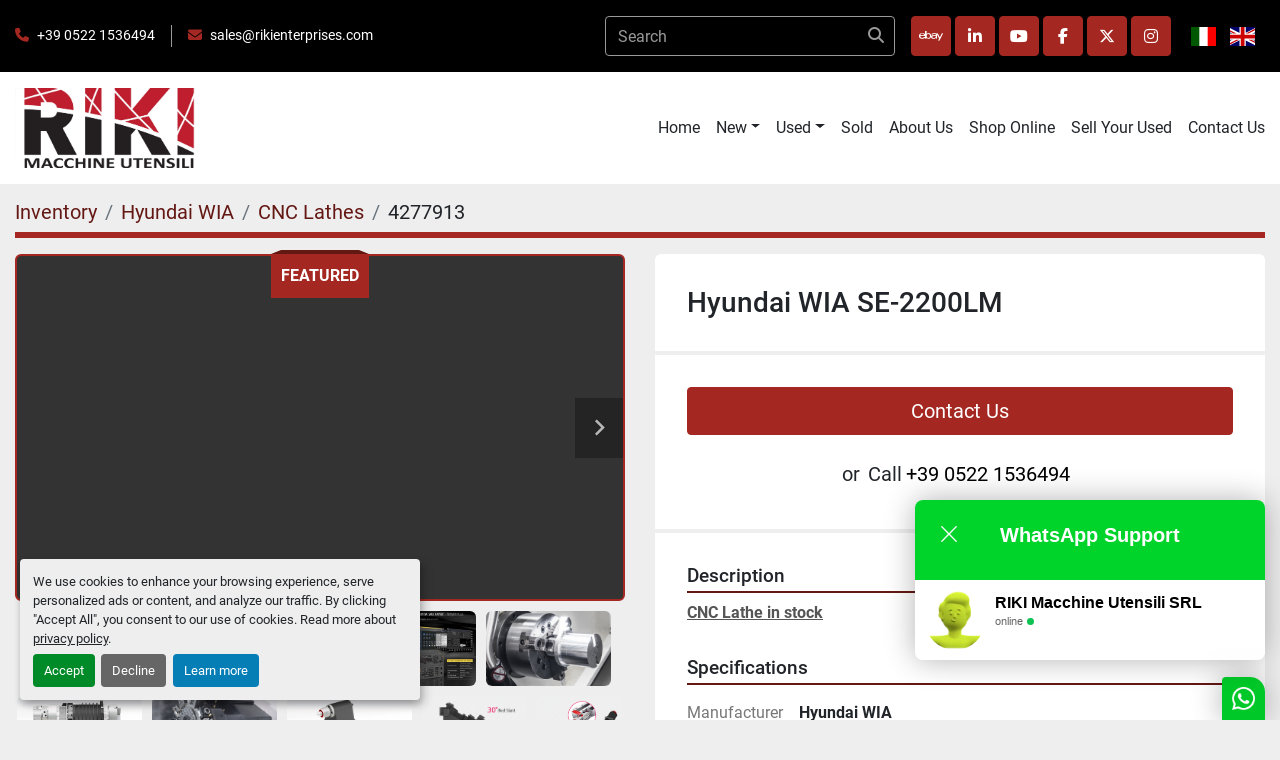

--- FILE ---
content_type: text/html; charset=utf-8
request_url: https://www.rikienterprises.com/en/listings/4277913-hyundai-wia-se-2200lm
body_size: 8567
content:
<!DOCTYPE html><html id="mh" lang="en"><head><title>New Hyundai WIA SE-2200LM for Sale at RIKI Macchine Utensili SRL</title><meta content="New Hyundai WIA SE-2200LM for Sale at RIKI Macchine Utensili SRL" property="title" /><meta content="text/html; charset=UTF-8" http-equiv="Content-Type" /><meta content="width=device-width, initial-scale=1.0" name="viewport" /><meta content="CNC Lathe in stock. CNC Control: FANUC 0i-MF PLUS, Max swing over the bench: Ø 600 mm, Max swing over the carriage: Ø 390 mm, Max turning diameter: Ø 300 mm, Max turning length: 508 mm, Bar diameter capacity through the spindle: Ø 65 mm, X axis tr..." name="description" /><meta content="wss://system.machinio.com/cable" name="cable-url" /><meta content="CNC Lathe in stock. CNC Control: FANUC 0i-MF PLUS, Max swing over the bench: Ø 600 mm, Max swing over the carriage: Ø 390 mm, Max turning diameter: Ø 300 mm, Max turning length: 508 mm, Bar diameter capacity through the spindle: Ø 65 mm, X axis tr..." property="og:description" /><meta content="New Hyundai WIA SE-2200LM for Sale at RIKI Macchine Utensili SRL" property="og:title" /><meta content="website" property="og:type" /><meta content="summary_large_image" property="twitter:card" /><meta content="New Hyundai WIA SE-2200LM for Sale at RIKI Macchine Utensili SRL" property="twitter:title" /><meta content="CNC Lathe in stock. CNC Control: FANUC 0i-MF PLUS, Max swing over the bench: Ø 600 mm, Max swing over the carriage: Ø 390 mm, Max turning diameter: Ø 300 mm, Max turning length: 508 mm, Bar diameter capacity through the spindle: Ø 65 mm, X axis tr..." property="twitter:description" /><meta content="https://i.machineryhost.com/335f5352088d7d9bf74191e006d8e24c/86f50d908d39615d37d1d6e59e1c0641/large-hyundai-wia-se-2200-l.jpg" property="twitter:image" /><link href="https://i.machineryhost.com" rel="preconnect" /><link href="https://i.system.machinio.com" rel="preconnect" /><link href="https://s3.amazonaws.com" rel="preconnect" /><link href="https://www.googletagmanager.com" rel="preconnect" /><meta content="https://i.machineryhost.com/335f5352088d7d9bf74191e006d8e24c/86f50d908d39615d37d1d6e59e1c0641/large-hyundai-wia-se-2200-l.jpg" property="og:image" /><link rel="stylesheet" href="/styles/custom-63070661479cb57352f8d97a098eb9fa.css" media="all" /><link rel="stylesheet" href="/packs/css/918-ca3a6288.css" media="all" />
<link rel="stylesheet" href="/packs/css/application-5f9e7bfe.css" media="all" /><style>.site-footer .site-header__contacts__item a{width:auto !important}
</style><link href="https://www.rikienterprises.com/en/listings/4277913-hyundai-wia-se-2200lm" rel="canonical" /><meta content="https://www.rikienterprises.com/en/listings/4277913-hyundai-wia-se-2200lm" property="og:url" /><link href="https://www.rikienterprises.com/annunci/4277913-hyundai-wia-se-2200lm" rel="alternate" hreflang="it" /><link href="https://www.rikienterprises.com/annunci/4277913-hyundai-wia-se-2200lm" rel="alternate" hreflang="x-default" /><link href="https://www.rikienterprises.com/en/listings/4277913-hyundai-wia-se-2200lm" rel="alternate" hreflang="en" /><script data-name="analytics" type="application/javascript">var script = document.createElement('script');
script.setAttribute('src', 'https://www.googletagmanager.com/gtag/js?id=G-WMJ6FMGN85');
script.setAttribute('async', true);
document.head.appendChild(script);

window.dataLayer = window.dataLayer || [];
function gtag(){dataLayer.push(arguments);}

gtag('consent', 'default', {
  ad_storage: 'denied',
  ad_user_data: 'denied',
  ad_personalization: 'denied',
  analytics_storage: 'denied',
  personalization_storage: 'denied',
  functionality_storage: 'denied',
  security_storage: 'denied',
  wait_for_update: 500
});


gtag('js', new Date());

gtag('config', 'G-WMJ6FMGN85')


</script><script data-name="marketing" type="application/javascript">window.dataLayer = window.dataLayer || [];
function gtag(){dataLayer.push(arguments);}

gtag('consent', 'default', {
  ad_storage: 'denied',
  ad_user_data: 'denied',
  ad_personalization: 'denied',
  analytics_storage: 'denied',
  personalization_storage: 'denied',
  functionality_storage: 'denied',
  security_storage: 'denied',
  wait_for_update: 500
});


(function(w,d,s,l,i){w[l]=w[l]||[];w[l].push({'gtm.start':
new Date().getTime(),event:'gtm.js'});var f=d.getElementsByTagName(s)[0],
j=d.createElement(s),dl=l!='dataLayer'?'&l='+l:'';j.async=true;j.src=
'https://www.googletagmanager.com/gtm.js?id='+i+dl;f.parentNode.insertBefore(j,f);
})(window,document,'script','dataLayer','GTM-PRGTXZK');</script><script type="text/javascript" src=https://secure.agiledata7.com/js/263193.js ></script> <noscript><img alt="" src=https://secure.agiledata7.com/263193.png style="display:none;" /></noscript><link rel="icon" type="image/x-icon" href="https://f.machineryhost.com/c2be067c68aff63d970592eab7195f00/favicon.png" /><link rel="apple-touch-icon" type="image/png" href="https://f.machineryhost.com/c2be067c68aff63d970592eab7195f00/favicon.png" /><script id="json-ld" type="application/ld+json">{"@context":"https://schema.org/","@type":"Product","name":"Hyundai WIA SE-2200LM","description":"CNC Lathe in stock CNC Control: FANUC 0i-MF PLUS | Max swing over the bench: Ø 600 mm | Max swing over the carriage: Ø 390 mm | Max turning diameter: Ø 300 mm | Max turning length: 508 mm | Bar diameter capacity through the spindle: Ø 65 mm | X axis travel: 210 mm | Z axis travel: 560 mm | Spindle chuck diameter: Ø 210 mm | Spindle speed: 4.500 RPM | Spindle nose size: ASA-6 | Spindle motor power (cont/30 min): 11/15 kW | Turret type: BMT-45 | Turret positions: 12 positions live-tools | Live-tools speed: 6.000 RPM | Live-tools motor power (cont/30 min): 3.9 kW | Turning / boring tool dimensions: 20x20 / Ø 32 mm | X axis feedrate: 30.000 mm/min | Z axis feedrates: 36.000 mm/min | Tailstock quill diameter: Ø 56 mm | Tailstock taper size: MT-4 | Tailstock body travel: 580 mm | Accessories: Chip-conveyor, coolant tank with washing pump at 6 bar pressure, automatic tool presetter Renishaw, tailstock body movement automatic (in cycle), Manuals, Electrical Diagrams and CE Declaration","productID":4277913,"category":"Hyundai WIA","offers":{"@type":"Offer","url":"https://www.rikienterprises.com/en/listings/4277913-hyundai-wia-se-2200lm","itemCondition":"https://schema.org/NewCondition","availability":"http://schema.org/InStock","seller":"RIKI Macchine Utensili SRL"},"brand":{"@type":"Brand","name":"Hyundai WIA"},"model":"SE-2200LM","image":["https://i.machineryhost.com/335f5352088d7d9bf74191e006d8e24c/86f50d908d39615d37d1d6e59e1c0641/large-hyundai-wia-se-2200-l.jpg","https://i.machineryhost.com/335f5352088d7d9bf74191e006d8e24c/6795bd71c61cd4f92c18cd428bd485b2/large-hyundai-wia-hd-2600-m.jpg","https://i.machineryhost.com/335f5352088d7d9bf74191e006d8e24c/0ef1f9f9fd640179dfbc06547a273203/large-hyundai-wia-hd-2600-m.jpg","https://i.machineryhost.com/335f5352088d7d9bf74191e006d8e24c/503568d2a76a1f04aa17cc105891c63f/large-hyundai-wia-hd-2600-m.jpg","https://i.machineryhost.com/335f5352088d7d9bf74191e006d8e24c/ddec9c6129afb331b809be688e5599ce/large-hyundai-wia-hd-2600-m.jpg","https://i.machineryhost.com/335f5352088d7d9bf74191e006d8e24c/6216b36e03b4d122b7c2afe08269f5d4/large-hyundai-wia-se-2200-lm.jpg","https://i.machineryhost.com/335f5352088d7d9bf74191e006d8e24c/5298be2a33627ff256bd6f74b13c375c/large-hyundai-wia-hd-2600-m.jpg","https://i.machineryhost.com/335f5352088d7d9bf74191e006d8e24c/77202bd1a43ec03709e0a8f45b0f8227/large-hyundai-wia-se-2200-lm.jpg","https://i.machineryhost.com/335f5352088d7d9bf74191e006d8e24c/8070d42ce768d73a2da79fd2803aafed/large-hyundai-wia-se-2200-lm.jpg","https://i.machineryhost.com/335f5352088d7d9bf74191e006d8e24c/3bfd2171d8250ae6ec3478b133799c79/large-hyundai-wia-hd-2600-m.jpg"],"subjectOf":{"@type":"VideoObject","name":"Hyundai WIA SE-2200LM","description":"CNC Lathe in stock CNC Control: FANUC 0i-MF PLUS | Max swing over the bench: Ø 600 mm | Max swing over the carriage: Ø 390 mm | Max turning diameter: Ø 300 mm | Max turning length: 508 mm | Bar diameter capacity through the spindle: Ø 65 mm | X axis travel: 210 mm | Z axis travel: 560 mm | Spindle chuck diameter: Ø 210 mm | Spindle speed: 4.500 RPM | Spindle nose size: ASA-6 | Spindle motor power (cont/30 min): 11/15 kW | Turret type: BMT-45 | Turret positions: 12 positions live-tools | Live-tools speed: 6.000 RPM | Live-tools motor power (cont/30 min): 3.9 kW | Turning / boring tool dimensions: 20x20 / Ø 32 mm | X axis feedrate: 30.000 mm/min | Z axis feedrates: 36.000 mm/min | Tailstock quill diameter: Ø 56 mm | Tailstock taper size: MT-4 | Tailstock body travel: 580 mm | Accessories: Chip-conveyor, coolant tank with washing pump at 6 bar pressure, automatic tool presetter Renishaw, tailstock body movement automatic (in cycle), Manuals, Electrical Diagrams and CE Declaration","thumbnailUrl":"https://i.machineryhost.com/335f5352088d7d9bf74191e006d8e24c/86f50d908d39615d37d1d6e59e1c0641/large-hyundai-wia-se-2200-l.jpg","uploadDate":"2023-07-05T07:34:21Z","contentUrl":"https://www.youtube.com/embed/G8rGGA0UL3o"}}</script><script id="json-ld" type="application/ld+json">{ "@context" : "https://schema.org", "@type" : "LocalBusiness", "name" : "RIKI Macchine Utensili SRL", "address" : "Via dell&#39;Artigianato, 7 42018 San Martino in Rio (RE) - Italia", "url" : "https://www.rikienterprises.com", "image": "https://f.machineryhost.com/335f5352088d7d9bf74191e006d8e24c/6060b3463b8acc50e60099072e8560af/logo.jpg", "telephone" : " +39 0522 1536494"}</script></head><body class="body-s240 body-xl-container"><code data-configs="{&quot;currency&quot;:&quot;eur&quot;,&quot;convert_prices&quot;:false,&quot;gdpr_compliance&quot;:true,&quot;currency_iso_code&quot;:false,&quot;show_webshop_stripe_invoice_checkout_hint&quot;:false,&quot;private_price_webshop&quot;:false,&quot;enable_listing_quantity&quot;:false,&quot;allow_offer&quot;:false,&quot;terms_of_sales_path&quot;:null,&quot;automated_locale&quot;:false,&quot;primary_language_code&quot;:&quot;it&quot;,&quot;manual_languages&quot;:[&quot;it&quot;,&quot;en&quot;],&quot;controller_name&quot;:&quot;listings&quot;,&quot;webshop_type&quot;:&quot;ecommerce&quot;,&quot;create_webshop_lead&quot;:null,&quot;display_cookies_consent&quot;:true,&quot;privacy_policy_page&quot;:&quot;/en/pages/privacy-policy&quot;,&quot;contact_form_attach_files_limit&quot;:10,&quot;submit_order_button_text&quot;:null,&quot;shopping_cart_header_title&quot;:null,&quot;custom_newsletter_button_title&quot;:null,&quot;enable_thank_you_page&quot;:null,&quot;restrict_lead_submission_by_buyer_location&quot;:false}"></code><div class="page-wrapper"><div class="hidden-print header-layout"><header class="site-header bercosil" id="site-header"><div class="site-header__top bg-secondary py-3"><div class="container"><div class="d-flex justify-content-between align-items-center"><div class="site-header__contacts d-none d-sm-flex"><div class="phone site-header__contacts__item"><a class="contact-tracking phone notranslate" href="tel:+3905221536494">  +39 0522 1536494</a></div><div class="email site-header__contacts__item"><a class="contact-tracking email notranslate" href="mailto:sales@rikienterprises.com"> sales@rikienterprises.com</a></div></div><div class="d-flex align-items-center"><form action="/en/listings" class="position-relative mr-3 d-none d-xl-block site-header__search-bar" id="site-header-search-bar" method="get"><input aria-label="Search" autocomplete="off" class="site-header__search-bar__input ui-autocomplete-input form-control" data-role="searchbar" name="q" placeholder="Search" type="search" /><button class="text-nowrap btn site-header__search-bar__submit" id="btn__search" title="submit" type="submit"><i class="fa fa-search"></i></button></form><div class="external-links site-header__external-links mr-3 d-none d-lg-block"><a aria-label="ebay" class="social-link notranslate ebay btn btn-primary d-inline-flex align-items-center justify-content-center" href="https://www.ebay.it/str/rikimacchineutensilisrl" rel="noopener" target="_blank"><i class="fa-ebay fa-brands"></i><span class="sr-only">ebay</span></a><a aria-label="linkedin" class="social-link notranslate linkedin btn btn-primary d-inline-flex align-items-center justify-content-center" href="https://www.linkedin.com/company/riki-macchine-utensili-srl/" rel="noopener" target="_blank"><i class="fa-linkedin-in fa-brands"></i><span class="sr-only">linkedin</span></a><a aria-label="youtube" class="social-link notranslate youtube btn btn-primary d-inline-flex align-items-center justify-content-center" href="https://www.youtube.com/channel/UCDmYll18fX19UJ5v5NntqrQ" rel="noopener" target="_blank"><i class="fa-youtube fa-brands"></i><span class="sr-only">youtube</span></a><a aria-label="facebook" class="social-link notranslate facebook btn btn-primary d-inline-flex align-items-center justify-content-center" href="https://www.facebook.com/RikiMachines/" rel="noopener" target="_blank"><i class="fa-facebook-f fa-brands"></i><span class="sr-only">facebook</span></a><a aria-label="twitter" class="social-link notranslate twitter btn btn-primary d-inline-flex align-items-center justify-content-center" href="https://twitter.com/RikiMachines" rel="noopener" target="_blank"><i class="fa-x-twitter fa-brands"></i><span class="sr-only">twitter</span></a><a aria-label="instagram" class="social-link notranslate instagram btn btn-primary d-inline-flex align-items-center justify-content-center" href="https://www.instagram.com/riki_macchine_utensili_srl/" rel="noopener" target="_blank"><i class="fa-instagram fa-brands"></i><span class="sr-only">instagram</span></a></div><div class="site-header__languages-widget hidden-print" id="site-header-languages-widget"><div class="google-translate google-translate-list d-flex"><a class="px-1" data-lang="it" href="#"><img alt="it-IT" src="/packs/static/node_modules/flag-icon/svg/country-4x3/it-3b30705a1b547daf62c1.svg" /></a><a class="px-1" data-lang="en" href="#"><img alt="en-GB" src="/packs/static/node_modules/flag-icon/svg/country-4x3/gb-683555226f9f1d62f1c4.svg" /></a></div></div></div></div></div></div><div class="site-header__bottom sticky-nav"><div class="container"><div class="d-flex justify-content-between align-items-center"><div class="site-header__logo primary "><a class="" href="/en"><img class="" alt="RIKI Macchine Utensili SRL" src="https://f.machineryhost.com/335f5352088d7d9bf74191e006d8e24c/6060b3463b8acc50e60099072e8560af/logo.jpg" /></a></div><nav class="primary-nav notranslate"><ul class="primary-nav__navbar notranslate"><li class="primary-nav__item home"><a class="primary-nav__link" href="/en">Home</a></li><li class="primary-nav__item"><div class="dropdown primary-nav__dropdown"><div aria-expanded="false" aria-haspopup="true" class="primary-nav__link dropdown-toggle" id="newDropdownMenuButton" role="button"><a href="/en/new">New</a></div><div aria-labelledby="newDropdownMenuButton" class="dropdown-menu primary-nav__dropdown-menu m-0"><div class="overflow-auto" style="max-height: 600px;"><div class="d-flex"><div class="primary-nav__link-block"><a class="dropdown-item" href="/en/new/heake">HEAKE</a><a class="dropdown-item" href="/en/new/hision">HISION</a><a class="dropdown-item" href="/en/new/hnk-machine-tools">HNK Machine Tools</a><a class="dropdown-item" href="/en/new/hyundai-wia">Hyundai WIA</a><a class="dropdown-item" href="/en/new/kafo">KAFO</a><a class="dropdown-item" href="/en/new/yg-tech">YG-TECH</a><a class="dropdown-item" href="/en/new/yunil">YUNIL</a><hr /><a class="dropdown-item view-all" href="/en/new"><span class="notranslate">View All</span></a></div></div></div></div></div></li><li class="primary-nav__item"><div class="dropdown primary-nav__dropdown"><div aria-expanded="false" aria-haspopup="true" class="primary-nav__link dropdown-toggle" id="usedDropdownMenuButton" role="button"><a href="/en/used">Used</a></div><div aria-labelledby="usedDropdownMenuButton" class="dropdown-menu primary-nav__dropdown-menu m-0"><div class="overflow-auto" style="max-height: 600px;"><div class="d-flex"><div class="primary-nav__link-block"><a class="dropdown-item" href="/en/used/5-axis-machining-centers">5 Axis Machining Centers</a><a class="dropdown-item" href="/en/used/cnc-boring-machine">CNC boring machine</a><a class="dropdown-item" href="/en/used/cnc-lathes">CNC Lathes</a><a class="dropdown-item" href="/en/used/grinding-machines">Grinding Machines</a><a class="dropdown-item" href="/en/used/horizontal-machining-centers">Horizontal Machining Centers</a><a class="dropdown-item" href="/en/used/milling-machine">Milling Machine</a><a class="dropdown-item" href="/en/used/vertical-machining-centers">Vertical Machining Centers</a><hr /><a class="dropdown-item view-all" href="/en/used"><span class="notranslate">View All</span></a></div></div></div></div></div></li><li class="primary-nav__item"><a class="primary-nav__link" href="/en/sold"><span class="notranslate">Sold</span></a></li><li class="primary-nav__item notranslate"><a class="primary-nav__link" href="/en/pages/about-us">About us</a></li><li class="primary-nav__item notranslate"><a class="primary-nav__link" href="https://www.ebay.it/str/rikimacchineutensilisrl" rel="noopener" target="_blank">Shop Online</a></li><li class="primary-nav__item notranslate"><a class="primary-nav__link" href="/en/pages/sell-your-used">Sell Your Used</a></li><li class="primary-nav__item notranslate"><a class="primary-nav__link" href="/en/pages/contact-us">Contact Us </a></li></ul></nav><div class="hamburger-wrapper d-flex d-lg-none align-items-center ml-4" data-role="hamburger-menu"><button aria-label="Menu" class="hamburger hamburger--spin d-flex align-items-center" type="button"><div class="hamburger-box"><div class="hamburger-inner"></div></div></button><h5 class="ml-2 mb-0"><span class="notranslate">Menu</span></h5></div></div></div></div></header></div><div class="page-layout" id="page-layout"><div class="page-inner" id="page-inner"><div class="listing-show default" data-listing-id="4277913" role="main"><div class="container"><div class="index-header__outer row mt-2 notranslate"><div class="index-header col-12"><div class="index-header__inner"><nav aria-label="breadcrumb" class="py-2"><ol class="breadcrumb" itemscope="" itemtype="http://schema.org/BreadcrumbList"><li class="breadcrumb-item" itemid="/en/categories" itemprop="itemListElement" itemscope="" itemtype="http://schema.org/ListItem"><meta content="1" itemprop="position" /><a itemprop="item" itemtype="http://schema.org/Thing" itemid="/en/categories" itemscope="itemscope" aria-label="Inventory" href="/en/categories"><span itemprop="name">Inventory</span></a></li><li class="breadcrumb-item" itemid="/en/hyundai-wia" itemprop="itemListElement" itemscope="" itemtype="http://schema.org/ListItem"><meta content="2" itemprop="position" /><a itemprop="item" itemtype="http://schema.org/Thing" itemid="/en/hyundai-wia" itemscope="itemscope" aria-label="Hyundai WIA" href="/en/hyundai-wia"><span itemprop="name">Hyundai WIA</span></a></li><li class="breadcrumb-item" itemid="/en/hyundai-wia/cnc-lathes" itemprop="itemListElement" itemscope="" itemtype="http://schema.org/ListItem"><meta content="3" itemprop="position" /><a itemprop="item" itemtype="http://schema.org/Thing" itemid="/en/hyundai-wia/cnc-lathes" itemscope="itemscope" aria-label="CNC Lathes" href="/en/hyundai-wia/cnc-lathes"><span itemprop="name">CNC Lathes</span></a></li><li class="breadcrumb-item active notranslate" itemid="/listings/4277913-hyundai-wia-se-2200lm" itemprop="itemListElement" itemscope="" itemtype="http://schema.org/ListItem"><meta content="4" itemprop="position" /><meta content="/listings/4277913-hyundai-wia-se-2200lm" itemid="/listings/4277913-hyundai-wia-se-2200lm" itemprop="item" itemscope="" itemtype="http://schema.org/Thing" /><span content="Hyundai WIA SE-2200LM" itemprop="name">4277913</span></li></ol></nav></div></div></div><div class="pb-5"><div class="row"><div class="col-sm-12 col-lg-6"><div class="d-md-none bg-white rounded-top p-4 mb-3"><h3 class="show-info__title default-listing-title m-0"><span class="notranslate">Hyundai WIA SE-2200LM</span></h3></div><div class="sticky-gallery"><div class="position-relative clearfix"><div class="promoted-badge promoted-badge--center">Featured</div></div><div class="gallery w-100" id="gallery"><div class="gallery__item overflow-hidden gallery__item--16-9 d-print-none object-fit--auto"><div class="gallery__nav gallery__nav--prev"><i class="fa-sharp fa-solid fa-angle-left"></i></div><div class="gallery__nav gallery__nav--next"><i class="fa-sharp fa-solid fa-angle-right"></i></div><iframe allow="autoplay; encrypted-media" allowfullscreen="" data-index="-1" data-name="marketing" data-src="https://www.youtube.com/embed/G8rGGA0UL3o?version=3&amp;enablejsapi=1&amp;rel=0&amp;mute=" frameborder="0" height="270px" title="Hyundai WIA SE-2200LM" width="100%"></iframe></div><ul class="gallery__thumbnail-container list-unstyled d-none d-md-flex"><li class="gallery__thumbnail current position-relative d-flex align-items-center justify-content-center" data-index="-1" data-muted="" data-provider="youtube" data-type="video"><div class="gallery__thumbnail__icon position-absolute"><i class="fa-brands fa-youtube"></i></div><img alt="Play video" class="img-fluid" src="https://img.youtube.com/vi/G8rGGA0UL3o/default.jpg" /></li><li class="gallery__thumbnail position-relative d-flex align-items-center justify-content-center" data-index="0" data-src="https://i.machineryhost.com/335f5352088d7d9bf74191e006d8e24c/86f50d908d39615d37d1d6e59e1c0641/original-hyundai-wia-se-2200-l.jpg" data-type="img"><img alt="Hyundai WIA SE-2200L" class="gallery-image lazy" data-image-index="0" data-src="https://i.machineryhost.com/335f5352088d7d9bf74191e006d8e24c/86f50d908d39615d37d1d6e59e1c0641/original-hyundai-wia-se-2200-l.jpg" data-start-index="0" itemprop="image" src="/packs/static/listings/images/loader-9a117e7790fe3298f22b.gif" /></li><li class="gallery__thumbnail position-relative d-flex align-items-center justify-content-center" data-index="1" data-src="https://i.machineryhost.com/335f5352088d7d9bf74191e006d8e24c/6795bd71c61cd4f92c18cd428bd485b2/original-hyundai-wia-hd-2600-m.jpg" data-type="img"><img alt="Hyundai WIA HD-2600M" class="gallery-image lazy" data-image-index="1" data-src="https://i.machineryhost.com/335f5352088d7d9bf74191e006d8e24c/6795bd71c61cd4f92c18cd428bd485b2/original-hyundai-wia-hd-2600-m.jpg" itemprop="image" src="/packs/static/listings/images/loader-9a117e7790fe3298f22b.gif" /></li><li class="gallery__thumbnail position-relative d-flex align-items-center justify-content-center" data-index="2" data-src="https://i.machineryhost.com/335f5352088d7d9bf74191e006d8e24c/0ef1f9f9fd640179dfbc06547a273203/original-hyundai-wia-hd-2600-m.jpg" data-type="img"><img alt="Hyundai WIA HD-2600M" class="gallery-image lazy" data-image-index="2" data-src="https://i.machineryhost.com/335f5352088d7d9bf74191e006d8e24c/0ef1f9f9fd640179dfbc06547a273203/original-hyundai-wia-hd-2600-m.jpg" itemprop="image" src="/packs/static/listings/images/loader-9a117e7790fe3298f22b.gif" /></li><li class="gallery__thumbnail position-relative d-flex align-items-center justify-content-center" data-index="3" data-src="https://i.machineryhost.com/335f5352088d7d9bf74191e006d8e24c/503568d2a76a1f04aa17cc105891c63f/original-hyundai-wia-hd-2600-m.jpg" data-type="img"><img alt="Hyundai WIA HD-2600M" class="gallery-image lazy" data-image-index="3" data-src="https://i.machineryhost.com/335f5352088d7d9bf74191e006d8e24c/503568d2a76a1f04aa17cc105891c63f/original-hyundai-wia-hd-2600-m.jpg" itemprop="image" src="/packs/static/listings/images/loader-9a117e7790fe3298f22b.gif" /></li><li class="gallery__thumbnail position-relative d-flex align-items-center justify-content-center" data-index="4" data-src="https://i.machineryhost.com/335f5352088d7d9bf74191e006d8e24c/ddec9c6129afb331b809be688e5599ce/original-hyundai-wia-hd-2600-m.jpg" data-type="img"><img alt="Hyundai WIA HD-2600M" class="gallery-image lazy" data-image-index="4" data-src="https://i.machineryhost.com/335f5352088d7d9bf74191e006d8e24c/ddec9c6129afb331b809be688e5599ce/original-hyundai-wia-hd-2600-m.jpg" itemprop="image" src="/packs/static/listings/images/loader-9a117e7790fe3298f22b.gif" /></li><li class="gallery__thumbnail position-relative d-flex align-items-center justify-content-center" data-index="5" data-src="https://i.machineryhost.com/335f5352088d7d9bf74191e006d8e24c/6216b36e03b4d122b7c2afe08269f5d4/original-hyundai-wia-se-2200-lm.jpg" data-type="img"><img alt="Hyundai WIA SE-2200LM" class="gallery-image lazy" data-image-index="5" data-src="https://i.machineryhost.com/335f5352088d7d9bf74191e006d8e24c/6216b36e03b4d122b7c2afe08269f5d4/original-hyundai-wia-se-2200-lm.jpg" itemprop="image" src="/packs/static/listings/images/loader-9a117e7790fe3298f22b.gif" /></li><li class="gallery__thumbnail position-relative d-flex align-items-center justify-content-center" data-index="6" data-src="https://i.machineryhost.com/335f5352088d7d9bf74191e006d8e24c/5298be2a33627ff256bd6f74b13c375c/original-hyundai-wia-hd-2600-m.jpg" data-type="img"><img alt="Hyundai WIA HD-2600M" class="gallery-image lazy" data-image-index="6" data-src="https://i.machineryhost.com/335f5352088d7d9bf74191e006d8e24c/5298be2a33627ff256bd6f74b13c375c/original-hyundai-wia-hd-2600-m.jpg" itemprop="image" src="/packs/static/listings/images/loader-9a117e7790fe3298f22b.gif" /></li><li class="gallery__thumbnail position-relative d-flex align-items-center justify-content-center" data-index="7" data-src="https://i.machineryhost.com/335f5352088d7d9bf74191e006d8e24c/77202bd1a43ec03709e0a8f45b0f8227/original-hyundai-wia-se-2200-lm.png" data-type="img"><img alt="Hyundai WIA SE-2200LM" class="gallery-image lazy" data-image-index="7" data-src="https://i.machineryhost.com/335f5352088d7d9bf74191e006d8e24c/77202bd1a43ec03709e0a8f45b0f8227/original-hyundai-wia-se-2200-lm.png" itemprop="image" src="/packs/static/listings/images/loader-9a117e7790fe3298f22b.gif" /></li><li class="gallery__thumbnail position-relative d-flex align-items-center justify-content-center" data-index="8" data-src="https://i.machineryhost.com/335f5352088d7d9bf74191e006d8e24c/8070d42ce768d73a2da79fd2803aafed/original-hyundai-wia-se-2200-lm.png" data-type="img"><img alt="Hyundai WIA SE-2200LM" class="gallery-image lazy" data-image-index="8" data-src="https://i.machineryhost.com/335f5352088d7d9bf74191e006d8e24c/8070d42ce768d73a2da79fd2803aafed/original-hyundai-wia-se-2200-lm.png" itemprop="image" src="/packs/static/listings/images/loader-9a117e7790fe3298f22b.gif" /></li><li class="gallery__thumbnail position-relative d-flex align-items-center justify-content-center" data-index="9" data-src="https://i.machineryhost.com/335f5352088d7d9bf74191e006d8e24c/3bfd2171d8250ae6ec3478b133799c79/original-hyundai-wia-hd-2600-m.jpg" data-type="img"><img alt="Hyundai WIA HD-2600M" class="gallery-image lazy" data-image-index="9" data-src="https://i.machineryhost.com/335f5352088d7d9bf74191e006d8e24c/3bfd2171d8250ae6ec3478b133799c79/original-hyundai-wia-hd-2600-m.jpg" itemprop="image" src="/packs/static/listings/images/loader-9a117e7790fe3298f22b.gif" /></li></ul></div><div class="utility-button__wrapper utility-button__wrapper--show d-print-none"><button aria-label="Share via Email" class="btn email-button" data-email-lang="en" data-listing-id="4277913" id="js-email"><i aria-hidden="true" class="fa-sharp fa-solid fa-envelope"></i><span class="ml-2"><span class="notranslate">Share via Email</span></span></button><button aria-label="Print Listing" class="btn print-button" data-role="js-print"><i class="fa-sharp fa-solid fa-print"></i><span class="ml-2"><span class="notranslate">Print Listing</span></span></button></div></div></div><div class="col-12 col-lg-6"><div class="show-info position-relative"><div class="show-info__header d-flex flex-column gap-16 notranslate"><h1 class="show-info__title default-listing-title d-none d-md-block mb-0"><span class="notranslate">Hyundai WIA SE-2200LM</span></h1><div class="d-flex justify-content-between"><div class="d-flex flex-column"></div></div></div><div class="show-info__contact-details"><button class="contact-seller-button js-contact-btn btn btn-lg btn-block hidden-print btn-primary" data-listing-id="4277913"><span class="notranslate">Contact Us</span></button><div class="show-info__contact-details__phone d-flex flex-wrap align-items-center justify-content-center"><span class="show-info__contact-details__or"><span class="notranslate">or</span></span><div class="d-flex p-2"><span class="mr-1"><span class="notranslate">Call</span> </span><a class="show-info__contact-details__phone-link notranslate contact-tracking" href="tel:+3905221536494"> +39 0522 1536494</a></div><div class="show-info__contact-details__social"></div></div></div><div class="show-info__description"><h3 class="show-info__section-heading">Description</h3><div class="show-info__section-text ql-editor p-0 overflow-hidden notranslate"><p><strong><u>CNC Lathe in stock</u></strong></p></div><div class="show-info__description-toggle__wrapper hidden-print"><a class="show-info__description-toggle description-toggle btn px-0" href="#" id="description-toggle"><span class="notranslate">Show All</span></a></div></div><div class="show-info__specifications text-xs"><h3 class="show-info__section-heading d-flex justify-content-between align-items-end"><span class="notranslate">Specifications</span></h3><table class="w-100 table-xs-fixed notranslate"><tbody><tr><td><span class="notranslate">Manufacturer</span></td><td class="text-xs-ellipsis notranslate">Hyundai WIA</td></tr><tr><td><span class="notranslate">Model</span></td><td class="text-xs-ellipsis notranslate">SE-2200LM</td></tr><tr><td><span class="notranslate">Condition</span></td><td class="text-xs-ellipsis"><link itemprop="itemCondition" href="http://schema.org/NewCondition" />New</td></tr><tr><td>CNC Control</td><td class="text-break">FANUC 0i-MF PLUS</td></tr><tr><td>Max swing over the bench</td><td class="text-break">Ø 600 mm</td></tr><tr><td>Max swing over the carriage</td><td class="text-break">Ø 390 mm</td></tr><tr><td>Max turning diameter</td><td class="text-break">Ø 300 mm</td></tr><tr><td>Max turning length</td><td class="text-break">508 mm</td></tr><tr><td>Bar diameter capacity through the spindle</td><td class="text-break">Ø 65 mm</td></tr><tr><td>X axis travel</td><td class="text-break">210 mm</td></tr><tr><td>Z axis travel</td><td class="text-break">560 mm</td></tr><tr><td>Spindle chuck diameter</td><td class="text-break">Ø 210 mm</td></tr><tr><td>Spindle speed</td><td class="text-break">4.500 RPM</td></tr><tr><td>Spindle nose size</td><td class="text-break">ASA-6</td></tr><tr><td>Spindle motor power (cont/30 min)</td><td class="text-break">11/15 kW</td></tr><tr><td>Turret type</td><td class="text-break">BMT-45</td></tr><tr><td>Turret positions</td><td class="text-break">12 positions live-tools</td></tr><tr><td>Live-tools speed</td><td class="text-break">6.000 RPM</td></tr><tr><td>Live-tools motor power (cont/30 min)</td><td class="text-break">3.9 kW</td></tr><tr><td>Turning / boring tool dimensions</td><td class="text-break">20x20 / Ø 32 mm</td></tr><tr><td>X axis feedrate</td><td class="text-break">30.000 mm/min</td></tr><tr><td>Z axis feedrates</td><td class="text-break">36.000 mm/min</td></tr><tr><td>Tailstock quill diameter</td><td class="text-break">Ø 56 mm</td></tr><tr><td>Tailstock taper size</td><td class="text-break">MT-4</td></tr><tr><td>Tailstock body travel</td><td class="text-break">580 mm</td></tr><tr><td>Accessories</td><td class="text-break">Chip-conveyor, coolant tank with washing pump at 6 bar pressure, automatic tool presetter Renishaw, tailstock body movement automatic (in cycle), Manuals, Electrical Diagrams and CE Declaration</td></tr></tbody></table></div><div class="show-info__documents"><h3 class="show-info__section-heading"><span class="notranslate">Documents</span></h3><ul class="list-unstyled notranslate"><li> <a href="https://f.machineryhost.com/335f5352088d7d9bf74191e006d8e24c/dcb33c3730ab775a7a6fd30641f668eb/SE2200%20Series%28en%29.pdf" rel="nofollow" target="_blank"><i class="mr-2 mb-2 fa-file-pdf fa-regular fa-2x"></i>SE2200 Series(en).pdf</a></li></ul></div></div></div></div><div class="mt-5" id="js-similar-listings"></div></div></div></div></div><footer class="site-footer bercosil position-relative" id="site-footer"><div class="container"><div class="row"><div class="col-12 col-xl-4 order-1 order-xl-0"><div class="site-footer__col _first bg-secondary d-flex flex-column h-100 position-relative"><div class="external-links site-footer__external-links d-flex mb-4"><a aria-label="ebay" class="social-link notranslate ebay btn btn-primary d-inline-flex align-items-center justify-content-center" href="https://www.ebay.it/str/rikimacchineutensilisrl" rel="noopener" target="_blank"><i class="fa-ebay fa-brands"></i><span class="sr-only">ebay</span></a><a aria-label="linkedin" class="social-link notranslate linkedin btn btn-primary d-inline-flex align-items-center justify-content-center" href="https://www.linkedin.com/company/riki-macchine-utensili-srl/" rel="noopener" target="_blank"><i class="fa-linkedin-in fa-brands"></i><span class="sr-only">linkedin</span></a><a aria-label="youtube" class="social-link notranslate youtube btn btn-primary d-inline-flex align-items-center justify-content-center" href="https://www.youtube.com/channel/UCDmYll18fX19UJ5v5NntqrQ" rel="noopener" target="_blank"><i class="fa-youtube fa-brands"></i><span class="sr-only">youtube</span></a><a aria-label="facebook" class="social-link notranslate facebook btn btn-primary d-inline-flex align-items-center justify-content-center" href="https://www.facebook.com/RikiMachines/" rel="noopener" target="_blank"><i class="fa-facebook-f fa-brands"></i><span class="sr-only">facebook</span></a><a aria-label="twitter" class="social-link notranslate twitter btn btn-primary d-inline-flex align-items-center justify-content-center" href="https://twitter.com/RikiMachines" rel="noopener" target="_blank"><i class="fa-x-twitter fa-brands"></i><span class="sr-only">twitter</span></a><a aria-label="instagram" class="social-link notranslate instagram btn btn-primary d-inline-flex align-items-center justify-content-center" href="https://www.instagram.com/riki_macchine_utensili_srl/" rel="noopener" target="_blank"><i class="fa-instagram fa-brands"></i><span class="sr-only">instagram</span></a></div><div class="site-footer__newsletter d-flex flex-column align-self-start"><h5 class="mb-1"><span class="notranslate">Keep in touch !</span></h5><p><span class="notranslate">Sign up to receive our newsletters and inventory flyers.</span></p><form action="/api/newsletter_subscriptions" class="newsletter__form d-flex flex-column with-margin" data-role="newsletter_form" method="post"><div class="alert alert-danger" data-role="error-alert" style="display: none;"><div class="error-message"></div></div><div class="newsletter__content flex-grow-1 d-flex flex-column"><input aria-label="Email" class="newsletter__input newsletter__input form-control text-center mb-2" name="email" placeholder="Email" type="email" /><button class="newsletter__button newsletter__submit d-flex align-items-center btn btn-primary justify-content-center" data-form="_footer_newsletter" title="subscribe" type="submit">Subscribe</button></div><div class="newsletter_error_message flex-grow-1"></div><div class="newsletter__title flex-grow-1 font-weight-bold h5"></div></form></div><div class="d-flex flex-column align-items-start mt-auto pt-4"><a class="mb-2" href="/en/pages/privacy-policy"><span class="notranslate">Privacy policy</span></a><div class="cookies mb-2"><a class="consent-modal-button" href="#"><span class="notranslate">Manage Cookies</span></a></div><div class="backlink mb-2 notranslate"><a href="https://www.machinio.com/system" rel="noopener" target="_blank">Machinio System</a> website by <a href="https://www.machinio.com" rel="noopener" target="_blank">Machinio</a></div></div></div></div><div class="col-12 col-lg-6 col-xl-3 offset-xl-1"><div class="site-footer__col d-flex flex-column"><div class="site-footer__logo mb-4 "><a class="" aria-label="RIKI Macchine Utensili SRL" href="/en"><img alt="RIKI Macchine Utensili SRL" class="lazy" data-src="https://f.machineryhost.com/335f5352088d7d9bf74191e006d8e24c/080a087715e49a9f9729d02fa366207b/footer_logo.jpg" /></a></div><div class="site-footer__contacts"><div class="address site-footer__contacts__item"><a class="notranslate w-100" href="https://www.google.com/maps/search/Via dell&#39;Artigianato, 7 42018 San Martino in Rio (RE) - Italia" target="_blank"> Via dell&#39;Artigianato, 7 42018 San Martino in Rio (RE) - Italia</a></div><div class="phone site-footer__contacts__item"><a class="contact-tracking phone notranslate" href="tel:+3905221536494">  +39 0522 1536494</a></div><div class="email first site-footer__contacts__item"><a class="contact-tracking email notranslate text-nowrap" href="mailto:sales@rikienterprises.com"> sales@rikienterprises.com</a></div><div class="site-footer__description">Piva/CF: 02741950352 Capitale Sociale Euro 10.000 i.v.</div></div></div></div><div class="col-12 col-lg-6 col-xl-3 offset-xl-1"><div class="site-footer__col d-flex flex-column pt-0"><h4 class="title mb-3 mb-lg-4"><span class="notranslate">Menu</span></h4><ul class="footer-nav nav d-flex flex-column notranslate"><li class="footer-nav__item"><a class="footer-nav__link active" href="/en/listings">Inventory</a></li><li class="footer-nav__item"><a class="footer-nav__link" href="/en/sold"><span class="notranslate">Sold</span></a></li><li class="footer-nav__item"><a class="footer-nav__link active" href="/en/blog">News</a></li><li class="footer-nav__item"><a class="footer-nav__link active notranslate" href="/en/pages/about-us">About us</a></li><li class="footer-nav__item"><a class="footer-nav__link active notranslate" href="https://www.ebay.it/str/rikimacchineutensilisrl" target="_blank">Shop Online</a></li><li class="footer-nav__item"><a class="footer-nav__link active notranslate" href="/en/pages/sell-your-used">Sell Your Used</a></li><li class="footer-nav__item"><a class="footer-nav__link active notranslate" href="/en/pages/contact-us">Contact Us </a></li><li class="footer-nav__item"><a class="footer-nav__link active notranslate" href="/en/pages/privacy-policy">Privacy Policy</a></li></ul></div></div></div></div></footer><div class="fixed_container d-print-none"></div></div></div><script>
//<![CDATA[
var _rollbarConfig = {
  accessToken: "aec4e181ec6a45498ca430cb2d1dcff8",
  captureUncaught: true,
  captureUnhandledRejections: true,
  ignoredMessages: [
    '(.*)QuotaExceededError:(.*)',
    '(.*)DOM Exception 22:(.*)',
    'QuotaExceededError(.*)',
    'DOM Exception 22(.*)',
    'DOM Exception 22: QuotaExceededError: An attempt was made to add something to storage that exceeded the quota.',
    'The quota has been exceeded.',
    'Object Not Found Matching Id',
    'Script error.',
    '(.*)[lgst]\\.a\\.init is not a function\\.(.*)',
    "SyntaxError: Unexpected keyword 'this'",
    "Cannot read properties of null \\(reading .style.\\)",
    "null is not an object \\(evaluating .a\\.style.\\)",
    "Can't find variable: gmo",
    "scrollReadRandom",
    "replaceChildren is not a function",
    "Cannot read properties of undefined \\(reading .value.\\)"
  ],
  payload: {
    environment: "production"
  }
};
//]]>
</script><script src="/packs/js/runtime-4e83ecbc66661d7bb1f5.js" defer="defer"></script>
<script src="/packs/js/692-1ab0e0c46d8705502bce.js" defer="defer"></script>
<script src="/packs/js/706-cee65121c381e619848d.js" defer="defer"></script>
<script src="/packs/js/635-0afd58c9e729fe544641.js" defer="defer"></script>
<script src="/packs/js/918-9a6f14d0cc992d20f83e.js" defer="defer"></script>
<script src="/packs/js/989-1335ce700e1b197b2d49.js" defer="defer"></script>
<script src="/packs/js/162-de536d99abe3cac61da0.js" defer="defer"></script>
<script src="/packs/js/application-182fe7022b3d27ec462a.js" defer="defer"></script>
<script src="/packs/js/624-94c5ec60afc06453862e.js" defer="defer"></script>
<script src="/packs/js/rollbar-1c051f26f9e7b1752fca.js" defer="defer"></script>
<script src="/packs/js/528-7b8c29e36f679da2e684.js" defer="defer"></script>
<script src="/packs/js/cookies_consent-fa70676a950513e92dde.js" defer="defer"></script>
<script src="/packs/js/368-8e0a32fe4c52b049fb40.js" defer="defer"></script>
<script src="/packs/js/language_widget-7fd9400807aa2be592dc.js" defer="defer"></script>
<script src="/packs/js/764-c077c878bdeb25835260.js" defer="defer"></script>
<script src="/packs/js/841-90387483698fdd9030e6.js" defer="defer"></script>
<script src="/packs/js/gallery-27601d96fa6951f8d87e.js" defer="defer"></script>
<script src="/packs/js/sticky_header-60e519ca963dffe0bd64.js" defer="defer"></script>
<script src="/packs/js/owl_carousel-dca796c866e00378e552.js" defer="defer"></script><script async src="https://s.widgetwhats.com/wwwa.js" data-wwwa="28184"></script>


<!-- Inizio Codice ShinyStat -->

<script src="//codiceisp.shinystat.com/cgi-bin/getcod.cgi?NODW=yes&USER=SS-54037047-7855e" async></script>

<noscript>

<a href="https://www.shinystat.com/it/" target="_top">

<img src="//www.shinystat.com/cgi-bin/shinystat.cgi?USER=SS-54037047-7855e" alt="Statistiche web" style="border:0px" /></a>

</noscript>

<!-- Fine Codice ShinyStat --><script crossorigin="anonymous" src="https://kit.fontawesome.com/722e3adc3e.js"></script><script src="https://cdnjs.cloudflare.com/polyfill/v3/polyfill.min.js?version=4.8.0&amp;features=Element.prototype.replaceChildren"></script></body></html>